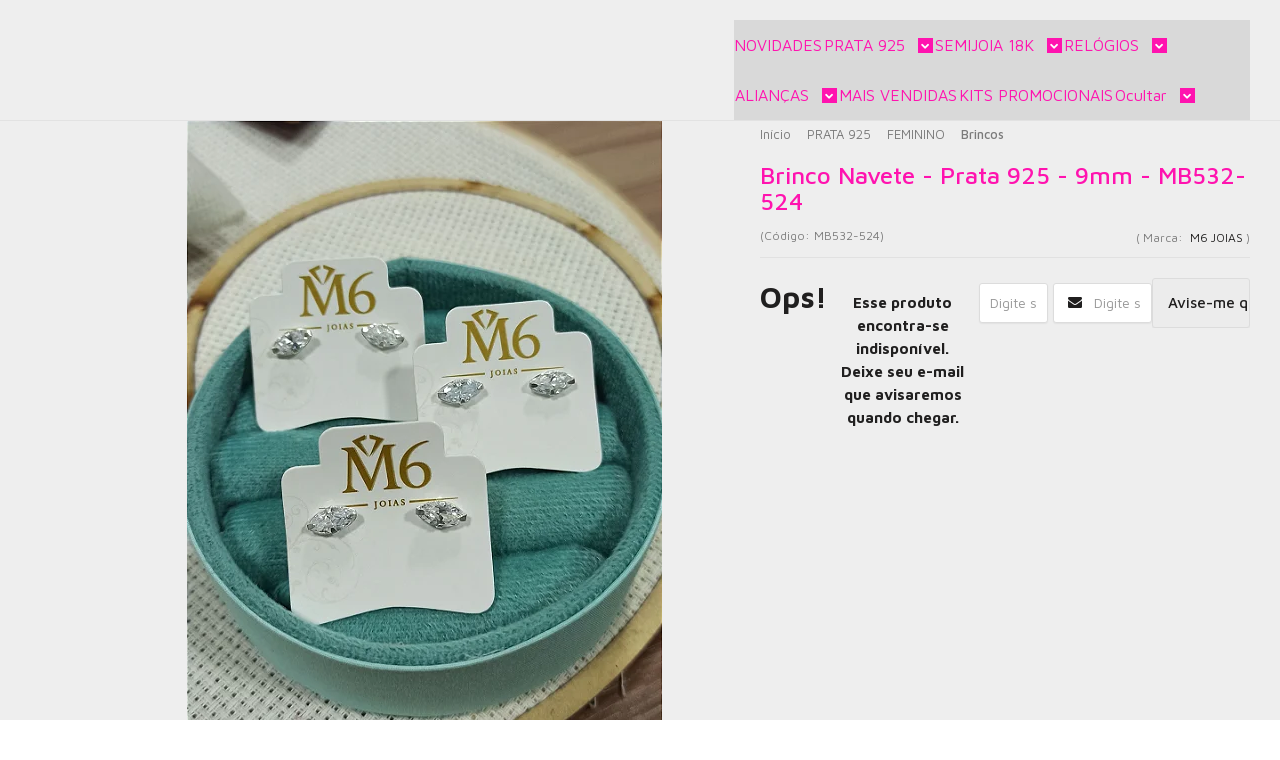

--- FILE ---
content_type: text/html; charset=utf-8
request_url: https://accounts.google.com/o/oauth2/postmessageRelay?parent=https%3A%2F%2Fwww.m6joiasatacado.com.br&jsh=m%3B%2F_%2Fscs%2Fabc-static%2F_%2Fjs%2Fk%3Dgapi.lb.en.2kN9-TZiXrM.O%2Fd%3D1%2Frs%3DAHpOoo_B4hu0FeWRuWHfxnZ3V0WubwN7Qw%2Fm%3D__features__
body_size: 163
content:
<!DOCTYPE html><html><head><title></title><meta http-equiv="content-type" content="text/html; charset=utf-8"><meta http-equiv="X-UA-Compatible" content="IE=edge"><meta name="viewport" content="width=device-width, initial-scale=1, minimum-scale=1, maximum-scale=1, user-scalable=0"><script src='https://ssl.gstatic.com/accounts/o/2580342461-postmessagerelay.js' nonce="-5ShaRSq1eU88UNDFoJKKw"></script></head><body><script type="text/javascript" src="https://apis.google.com/js/rpc:shindig_random.js?onload=init" nonce="-5ShaRSq1eU88UNDFoJKKw"></script></body></html>

--- FILE ---
content_type: text/javascript
request_url: https://empreender.nyc3.digitaloceanspaces.com/wcr/user_spider/YUZVaU1PK2J2cXdoZ3VGQ0VUYi8rdz09_lojaintegrada.js
body_size: 4516
content:
var sakS_user = '65175';
var plataforma = 'lojaintegrada';
var sakS_token_user = "";
var sakS_token_sessao = "";
var sakS_nome = "";
var sakS_email = "";
var sakS_celular = "";
var sakS_cpf = "";
var sakS_dadosProdutos;
var sakS_plataforma = "lojaintegrada";

$(document).ready(function () {
  if ($.cookie("li_user_session_identifier")) {
    sakS_token_user = $.cookie("li_user_session_identifier");
  }
  sakS_token_sessao = $.cookie("li_session_identifier");

  // Função para verificar o carrinho
  function sakS_verificarCarrinho() {
    const carrinhoMinicart = JSON.parse(
      sessionStorage.getItem("carrinho_minicart")
    );

    if (carrinhoMinicart && carrinhoMinicart.items) {
      const sakS_dadosProdutos = sakS_obterDadosProdutos(
        carrinhoMinicart.items
      );

      //Monta dados do carrinho
      const sakS_dadosCarrinhoAtual = {
        token_user: sakS_token_user,
        token_sessao: sakS_token_sessao,
        user: sakS_user,
        nome: sakS_nome,
        email: sakS_email,
        whatsapp: sakS_celular,
        cpf: sakS_cpf,
        produtos: sakS_dadosProdutos,
        plataforma: sakS_plataforma,
        checkout_url: window.location.href,
      };

      // Comparar os dados atuais com os anteriores
      const sakS_dadosCarrinhoAnterior =
        JSON.parse(sessionStorage.getItem("sakS_carrinhoAnterior")) || null;

      // Atualiza a versão anterior
      sessionStorage.setItem(
        "sakS_carrinhoAnterior",
        JSON.stringify(sakS_dadosCarrinhoAtual)
      );

      if (
        sakS_dadosCarrinhoAnterior &&
        JSON.stringify(sakS_dadosCarrinhoAtual) !==
          JSON.stringify(sakS_dadosCarrinhoAnterior)
      ) {
        sakS_enviaDados(sakS_dadosCarrinhoAtual);
        console.log("Carrinho atualizado.");
      } else {
        console.log("Nenhuma alteração no carrinho.");
      }
    } else {
      console.log("Carrinho não encontrado na sessão");
    }
  }

  function sakS_obterDadosProdutos(produtos) {
    return produtos.map((produto) => {
      const preco =
        produto.price.promotionalPrice || produto.price.sellingPrice;

      const imagem =
        produto.images.find((img) => img.principal)?.path ||
        "Imagem não encontrada";

      return {
        nome: produto.name,
        codProd: produto.sku,
        preco: preco,
        imagem: "https://cdn.awsli.com.br/240x240/" + imagem,
        qtde: produto.quantity,
      };
    });
  }

  function sakS_obtemDadosCheckout(el) {
    if (!$('.caixa-info li:contains("Email")').text()) {
      if (el && el.attr("name")) {
        let elementName = el.attr("name");
        sakS_email =
          document.getElementById("formularioCheckout").elements["id_email"]
            .value;

        if (elementName.indexOf("email") !== -1) {
          sakS_email = el.val().trim();
        }

        if (elementName.indexOf("nome") !== -1) {
          sakS_nome = el.val().trim();
        }

        if (elementName.indexOf("name") !== -1) {
          sakS_nome = el.val().trim();
        }

        if (elementName.indexOf("cpf") !== -1) {
          sakS_cpf = el.val().trim();
        }

        if (elementName.indexOf("celular") !== -1) {
          sakS_celular = el.val().trim();
        }
      }
    } else {
      sakS_email = sakS_extrairValor(".caixa-info li", "Email");
      sakS_nome = sakS_extrairValor(".caixa-info li", "Nome");
      sakS_cpf = sakS_extrairValor(".caixa-info li", "CPF");
      sakS_celular =
        sakS_extrairValor(".caixa-info li", "Telefone celular") ||
        sakS_extrairValor(".caixa-info li", "Celular");
    }
  }

  function sakS_enviaDados(dados) {
    var url = "https://app.sak.com.br/Spider/atualizaCarrinho";

    $.post(
      url,
      {
        dados: dados,
      },
      function (retorno) {}
    );
  }

  function sakS_extrairValor(selector, label) {
    const elemento = $(`${selector}:contains("${label}")`);

    if (elemento.length) {
      var dadoElemento = elemento
        .contents()
        .filter(function () {
          return this.nodeType === 3;
        })
        .text()
        .trim();

      if (!dadoElemento) {
        dadoElemento = elemento.text().split(":")[1].trim();
      }

      return dadoElemento;
    }
    return null;
  }

  $(document).on(
    "click",
    ".quantidade a, .botao-comprar, .excluir a",
    function () {
      setTimeout(sakS_verificarCarrinho, 2000);
    }
  );

  $("input").blur(function () {
    sakS_obtemDadosCheckout($(this));
    sakS_verificarCarrinho();
  });

  console.log("Carrinhos SAK ativado! Versão 19/11/2024");

  setTimeout(sakS_obtemDadosCheckout, 1000);
  setTimeout(sakS_verificarCarrinho, 3000);
});
